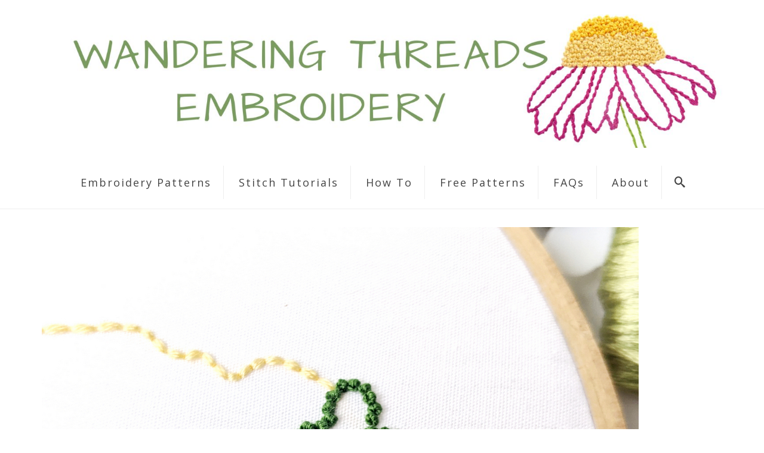

--- FILE ---
content_type: text/html; charset=UTF-8
request_url: https://www.wanderingthreadsembroidery.com/?attachment_id=17689
body_size: 16263
content:
<!DOCTYPE html>
<html class="no-js" lang="en" itemscope="itemscope" itemtype="https://schema.org/WebPage" >
<head>
  <meta charset="UTF-8">
  <meta name="viewport" content="width=device-width, initial-scale=1.0">
  <meta http-equiv="X-UA-Compatible" content="IE=edge">
  <meta name='robots' content='index, follow, max-image-preview:large, max-snippet:-1, max-video-preview:-1' />
	<style>img:is([sizes="auto" i], [sizes^="auto," i]) { contain-intrinsic-size: 3000px 1500px }</style>
	<script>window._wca = window._wca || [];</script>

	<!-- This site is optimized with the Yoast SEO plugin v26.4 - https://yoast.com/wordpress/plugins/seo/ -->
	<title>nebraska-hand-embroidery-pattern - Wandering Threads Embroidery</title>
	<link rel="canonical" href="https://www.wanderingthreadsembroidery.com/" />
	<meta property="og:locale" content="en_US" />
	<meta property="og:type" content="article" />
	<meta property="og:title" content="nebraska-hand-embroidery-pattern - Wandering Threads Embroidery" />
	<meta property="og:url" content="https://www.wanderingthreadsembroidery.com/" />
	<meta property="og:site_name" content="Wandering Threads Embroidery" />
	<meta property="article:modified_time" content="2022-04-20T15:23:03+00:00" />
	<meta property="og:image" content="https://www.wanderingthreadsembroidery.com" />
	<meta property="og:image:width" content="1000" />
	<meta property="og:image:height" content="1000" />
	<meta property="og:image:type" content="image/jpeg" />
	<meta name="twitter:card" content="summary_large_image" />
	<script type="application/ld+json" class="yoast-schema-graph">{"@context":"https://schema.org","@graph":[{"@type":"WebPage","@id":"https://www.wanderingthreadsembroidery.com/","url":"https://www.wanderingthreadsembroidery.com/","name":"nebraska-hand-embroidery-pattern - Wandering Threads Embroidery","isPartOf":{"@id":"https://www.wanderingthreadsembroidery.com/#website"},"primaryImageOfPage":{"@id":"https://www.wanderingthreadsembroidery.com/#primaryimage"},"image":{"@id":"https://www.wanderingthreadsembroidery.com/#primaryimage"},"thumbnailUrl":"https://www.wanderingthreadsembroidery.com/wp-content/uploads/2017/04/NE-3square.jpg","datePublished":"2022-04-20T15:22:52+00:00","dateModified":"2022-04-20T15:23:03+00:00","breadcrumb":{"@id":"https://www.wanderingthreadsembroidery.com/#breadcrumb"},"inLanguage":"en-US","potentialAction":[{"@type":"ReadAction","target":["https://www.wanderingthreadsembroidery.com/"]}]},{"@type":"ImageObject","inLanguage":"en-US","@id":"https://www.wanderingthreadsembroidery.com/#primaryimage","url":"https://www.wanderingthreadsembroidery.com/wp-content/uploads/2017/04/NE-3square.jpg","contentUrl":"https://www.wanderingthreadsembroidery.com/wp-content/uploads/2017/04/NE-3square.jpg","width":1000,"height":1000,"caption":"Nebraska Hand Embroidery Pattern"},{"@type":"BreadcrumbList","@id":"https://www.wanderingthreadsembroidery.com/#breadcrumb","itemListElement":[{"@type":"ListItem","position":1,"name":"Home","item":"https://www.wanderingthreadsembroidery.com/"},{"@type":"ListItem","position":2,"name":"Nebraska Hand Embroidery Pattern","item":"https://www.wanderingthreadsembroidery.com/product/nebraska-state-embroidery-pattern/"},{"@type":"ListItem","position":3,"name":"nebraska-hand-embroidery-pattern"}]},{"@type":"WebSite","@id":"https://www.wanderingthreadsembroidery.com/#website","url":"https://www.wanderingthreadsembroidery.com/","name":"Wandering Threads Embroidery","description":"Embroidery Patterns Inspired by Nature &amp; Travel","publisher":{"@id":"https://www.wanderingthreadsembroidery.com/#organization"},"potentialAction":[{"@type":"SearchAction","target":{"@type":"EntryPoint","urlTemplate":"https://www.wanderingthreadsembroidery.com/?s={search_term_string}"},"query-input":{"@type":"PropertyValueSpecification","valueRequired":true,"valueName":"search_term_string"}}],"inLanguage":"en-US"},{"@type":"Organization","@id":"https://www.wanderingthreadsembroidery.com/#organization","name":"Wandering Threads Embroidery","url":"https://www.wanderingthreadsembroidery.com/","logo":{"@type":"ImageObject","inLanguage":"en-US","@id":"https://www.wanderingthreadsembroidery.com/#/schema/logo/image/","url":"https://www.wanderingthreadsembroidery.com/wp-content/uploads/2018/08/New-Logo.jpg","contentUrl":"https://www.wanderingthreadsembroidery.com/wp-content/uploads/2018/08/New-Logo.jpg","width":568,"height":587,"caption":"Wandering Threads Embroidery"},"image":{"@id":"https://www.wanderingthreadsembroidery.com/#/schema/logo/image/"}}]}</script>
	<!-- / Yoast SEO plugin. -->


<link rel='dns-prefetch' href='//www.wanderingthreadsembroidery.com' />
<link rel='dns-prefetch' href='//stats.wp.com' />
<link rel='dns-prefetch' href='//secure.gravatar.com' />
<link rel='dns-prefetch' href='//fonts.googleapis.com' />
<link rel='dns-prefetch' href='//v0.wordpress.com' />
<link rel='preconnect' href='https://fonts.gstatic.com' crossorigin />
<link rel="alternate" type="application/rss+xml" title="Wandering Threads Embroidery &raquo; Feed" href="https://www.wanderingthreadsembroidery.com/feed/" />
<link rel="alternate" type="application/rss+xml" title="Wandering Threads Embroidery &raquo; Comments Feed" href="https://www.wanderingthreadsembroidery.com/comments/feed/" />
<link rel="shortcut icon" type="image/x-icon" href="https://www.wanderingthreadsembroidery.com/wp-content/uploads/2018/04/Favicon-001.jpg" /><script type="text/javascript">
/* <![CDATA[ */
window._wpemojiSettings = {"baseUrl":"https:\/\/s.w.org\/images\/core\/emoji\/15.0.3\/72x72\/","ext":".png","svgUrl":"https:\/\/s.w.org\/images\/core\/emoji\/15.0.3\/svg\/","svgExt":".svg","source":{"concatemoji":"https:\/\/www.wanderingthreadsembroidery.com\/wp-includes\/js\/wp-emoji-release.min.js?ver=6.7.4"}};
/*! This file is auto-generated */
!function(i,n){var o,s,e;function c(e){try{var t={supportTests:e,timestamp:(new Date).valueOf()};sessionStorage.setItem(o,JSON.stringify(t))}catch(e){}}function p(e,t,n){e.clearRect(0,0,e.canvas.width,e.canvas.height),e.fillText(t,0,0);var t=new Uint32Array(e.getImageData(0,0,e.canvas.width,e.canvas.height).data),r=(e.clearRect(0,0,e.canvas.width,e.canvas.height),e.fillText(n,0,0),new Uint32Array(e.getImageData(0,0,e.canvas.width,e.canvas.height).data));return t.every(function(e,t){return e===r[t]})}function u(e,t,n){switch(t){case"flag":return n(e,"\ud83c\udff3\ufe0f\u200d\u26a7\ufe0f","\ud83c\udff3\ufe0f\u200b\u26a7\ufe0f")?!1:!n(e,"\ud83c\uddfa\ud83c\uddf3","\ud83c\uddfa\u200b\ud83c\uddf3")&&!n(e,"\ud83c\udff4\udb40\udc67\udb40\udc62\udb40\udc65\udb40\udc6e\udb40\udc67\udb40\udc7f","\ud83c\udff4\u200b\udb40\udc67\u200b\udb40\udc62\u200b\udb40\udc65\u200b\udb40\udc6e\u200b\udb40\udc67\u200b\udb40\udc7f");case"emoji":return!n(e,"\ud83d\udc26\u200d\u2b1b","\ud83d\udc26\u200b\u2b1b")}return!1}function f(e,t,n){var r="undefined"!=typeof WorkerGlobalScope&&self instanceof WorkerGlobalScope?new OffscreenCanvas(300,150):i.createElement("canvas"),a=r.getContext("2d",{willReadFrequently:!0}),o=(a.textBaseline="top",a.font="600 32px Arial",{});return e.forEach(function(e){o[e]=t(a,e,n)}),o}function t(e){var t=i.createElement("script");t.src=e,t.defer=!0,i.head.appendChild(t)}"undefined"!=typeof Promise&&(o="wpEmojiSettingsSupports",s=["flag","emoji"],n.supports={everything:!0,everythingExceptFlag:!0},e=new Promise(function(e){i.addEventListener("DOMContentLoaded",e,{once:!0})}),new Promise(function(t){var n=function(){try{var e=JSON.parse(sessionStorage.getItem(o));if("object"==typeof e&&"number"==typeof e.timestamp&&(new Date).valueOf()<e.timestamp+604800&&"object"==typeof e.supportTests)return e.supportTests}catch(e){}return null}();if(!n){if("undefined"!=typeof Worker&&"undefined"!=typeof OffscreenCanvas&&"undefined"!=typeof URL&&URL.createObjectURL&&"undefined"!=typeof Blob)try{var e="postMessage("+f.toString()+"("+[JSON.stringify(s),u.toString(),p.toString()].join(",")+"));",r=new Blob([e],{type:"text/javascript"}),a=new Worker(URL.createObjectURL(r),{name:"wpTestEmojiSupports"});return void(a.onmessage=function(e){c(n=e.data),a.terminate(),t(n)})}catch(e){}c(n=f(s,u,p))}t(n)}).then(function(e){for(var t in e)n.supports[t]=e[t],n.supports.everything=n.supports.everything&&n.supports[t],"flag"!==t&&(n.supports.everythingExceptFlag=n.supports.everythingExceptFlag&&n.supports[t]);n.supports.everythingExceptFlag=n.supports.everythingExceptFlag&&!n.supports.flag,n.DOMReady=!1,n.readyCallback=function(){n.DOMReady=!0}}).then(function(){return e}).then(function(){var e;n.supports.everything||(n.readyCallback(),(e=n.source||{}).concatemoji?t(e.concatemoji):e.wpemoji&&e.twemoji&&(t(e.twemoji),t(e.wpemoji)))}))}((window,document),window._wpemojiSettings);
/* ]]> */
</script>
<style id='wp-emoji-styles-inline-css' type='text/css'>

	img.wp-smiley, img.emoji {
		display: inline !important;
		border: none !important;
		box-shadow: none !important;
		height: 1em !important;
		width: 1em !important;
		margin: 0 0.07em !important;
		vertical-align: -0.1em !important;
		background: none !important;
		padding: 0 !important;
	}
</style>
<link rel='stylesheet' id='wp-block-library-css' href='https://www.wanderingthreadsembroidery.com/wp-includes/css/dist/block-library/style.min.css?ver=6.7.4' type='text/css' media='all' />
<link rel='stylesheet' id='mediaelement-css' href='https://www.wanderingthreadsembroidery.com/wp-includes/js/mediaelement/mediaelementplayer-legacy.min.css?ver=4.2.17' type='text/css' media='all' />
<link rel='stylesheet' id='wp-mediaelement-css' href='https://www.wanderingthreadsembroidery.com/wp-includes/js/mediaelement/wp-mediaelement.min.css?ver=6.7.4' type='text/css' media='all' />
<style id='jetpack-sharing-buttons-style-inline-css' type='text/css'>
.jetpack-sharing-buttons__services-list{display:flex;flex-direction:row;flex-wrap:wrap;gap:0;list-style-type:none;margin:5px;padding:0}.jetpack-sharing-buttons__services-list.has-small-icon-size{font-size:12px}.jetpack-sharing-buttons__services-list.has-normal-icon-size{font-size:16px}.jetpack-sharing-buttons__services-list.has-large-icon-size{font-size:24px}.jetpack-sharing-buttons__services-list.has-huge-icon-size{font-size:36px}@media print{.jetpack-sharing-buttons__services-list{display:none!important}}.editor-styles-wrapper .wp-block-jetpack-sharing-buttons{gap:0;padding-inline-start:0}ul.jetpack-sharing-buttons__services-list.has-background{padding:1.25em 2.375em}
</style>
<style id='classic-theme-styles-inline-css' type='text/css'>
/*! This file is auto-generated */
.wp-block-button__link{color:#fff;background-color:#32373c;border-radius:9999px;box-shadow:none;text-decoration:none;padding:calc(.667em + 2px) calc(1.333em + 2px);font-size:1.125em}.wp-block-file__button{background:#32373c;color:#fff;text-decoration:none}
</style>
<style id='global-styles-inline-css' type='text/css'>
:root{--wp--preset--aspect-ratio--square: 1;--wp--preset--aspect-ratio--4-3: 4/3;--wp--preset--aspect-ratio--3-4: 3/4;--wp--preset--aspect-ratio--3-2: 3/2;--wp--preset--aspect-ratio--2-3: 2/3;--wp--preset--aspect-ratio--16-9: 16/9;--wp--preset--aspect-ratio--9-16: 9/16;--wp--preset--color--black: #000;--wp--preset--color--cyan-bluish-gray: #abb8c3;--wp--preset--color--white: #fff;--wp--preset--color--pale-pink: #f78da7;--wp--preset--color--vivid-red: #cf2e2e;--wp--preset--color--luminous-vivid-orange: #ff6900;--wp--preset--color--luminous-vivid-amber: #fcb900;--wp--preset--color--light-green-cyan: #7bdcb5;--wp--preset--color--vivid-green-cyan: #00d084;--wp--preset--color--pale-cyan-blue: #8ed1fc;--wp--preset--color--vivid-cyan-blue: #0693e3;--wp--preset--color--vivid-purple: #9b51e0;--wp--preset--color--virtue-primary: #3BADBF;--wp--preset--color--virtue-primary-light: #6c8dab;--wp--preset--color--very-light-gray: #eee;--wp--preset--color--very-dark-gray: #444;--wp--preset--gradient--vivid-cyan-blue-to-vivid-purple: linear-gradient(135deg,rgba(6,147,227,1) 0%,rgb(155,81,224) 100%);--wp--preset--gradient--light-green-cyan-to-vivid-green-cyan: linear-gradient(135deg,rgb(122,220,180) 0%,rgb(0,208,130) 100%);--wp--preset--gradient--luminous-vivid-amber-to-luminous-vivid-orange: linear-gradient(135deg,rgba(252,185,0,1) 0%,rgba(255,105,0,1) 100%);--wp--preset--gradient--luminous-vivid-orange-to-vivid-red: linear-gradient(135deg,rgba(255,105,0,1) 0%,rgb(207,46,46) 100%);--wp--preset--gradient--very-light-gray-to-cyan-bluish-gray: linear-gradient(135deg,rgb(238,238,238) 0%,rgb(169,184,195) 100%);--wp--preset--gradient--cool-to-warm-spectrum: linear-gradient(135deg,rgb(74,234,220) 0%,rgb(151,120,209) 20%,rgb(207,42,186) 40%,rgb(238,44,130) 60%,rgb(251,105,98) 80%,rgb(254,248,76) 100%);--wp--preset--gradient--blush-light-purple: linear-gradient(135deg,rgb(255,206,236) 0%,rgb(152,150,240) 100%);--wp--preset--gradient--blush-bordeaux: linear-gradient(135deg,rgb(254,205,165) 0%,rgb(254,45,45) 50%,rgb(107,0,62) 100%);--wp--preset--gradient--luminous-dusk: linear-gradient(135deg,rgb(255,203,112) 0%,rgb(199,81,192) 50%,rgb(65,88,208) 100%);--wp--preset--gradient--pale-ocean: linear-gradient(135deg,rgb(255,245,203) 0%,rgb(182,227,212) 50%,rgb(51,167,181) 100%);--wp--preset--gradient--electric-grass: linear-gradient(135deg,rgb(202,248,128) 0%,rgb(113,206,126) 100%);--wp--preset--gradient--midnight: linear-gradient(135deg,rgb(2,3,129) 0%,rgb(40,116,252) 100%);--wp--preset--font-size--small: 13px;--wp--preset--font-size--medium: 20px;--wp--preset--font-size--large: 36px;--wp--preset--font-size--x-large: 42px;--wp--preset--spacing--20: 0.44rem;--wp--preset--spacing--30: 0.67rem;--wp--preset--spacing--40: 1rem;--wp--preset--spacing--50: 1.5rem;--wp--preset--spacing--60: 2.25rem;--wp--preset--spacing--70: 3.38rem;--wp--preset--spacing--80: 5.06rem;--wp--preset--shadow--natural: 6px 6px 9px rgba(0, 0, 0, 0.2);--wp--preset--shadow--deep: 12px 12px 50px rgba(0, 0, 0, 0.4);--wp--preset--shadow--sharp: 6px 6px 0px rgba(0, 0, 0, 0.2);--wp--preset--shadow--outlined: 6px 6px 0px -3px rgba(255, 255, 255, 1), 6px 6px rgba(0, 0, 0, 1);--wp--preset--shadow--crisp: 6px 6px 0px rgba(0, 0, 0, 1);}:where(.is-layout-flex){gap: 0.5em;}:where(.is-layout-grid){gap: 0.5em;}body .is-layout-flex{display: flex;}.is-layout-flex{flex-wrap: wrap;align-items: center;}.is-layout-flex > :is(*, div){margin: 0;}body .is-layout-grid{display: grid;}.is-layout-grid > :is(*, div){margin: 0;}:where(.wp-block-columns.is-layout-flex){gap: 2em;}:where(.wp-block-columns.is-layout-grid){gap: 2em;}:where(.wp-block-post-template.is-layout-flex){gap: 1.25em;}:where(.wp-block-post-template.is-layout-grid){gap: 1.25em;}.has-black-color{color: var(--wp--preset--color--black) !important;}.has-cyan-bluish-gray-color{color: var(--wp--preset--color--cyan-bluish-gray) !important;}.has-white-color{color: var(--wp--preset--color--white) !important;}.has-pale-pink-color{color: var(--wp--preset--color--pale-pink) !important;}.has-vivid-red-color{color: var(--wp--preset--color--vivid-red) !important;}.has-luminous-vivid-orange-color{color: var(--wp--preset--color--luminous-vivid-orange) !important;}.has-luminous-vivid-amber-color{color: var(--wp--preset--color--luminous-vivid-amber) !important;}.has-light-green-cyan-color{color: var(--wp--preset--color--light-green-cyan) !important;}.has-vivid-green-cyan-color{color: var(--wp--preset--color--vivid-green-cyan) !important;}.has-pale-cyan-blue-color{color: var(--wp--preset--color--pale-cyan-blue) !important;}.has-vivid-cyan-blue-color{color: var(--wp--preset--color--vivid-cyan-blue) !important;}.has-vivid-purple-color{color: var(--wp--preset--color--vivid-purple) !important;}.has-black-background-color{background-color: var(--wp--preset--color--black) !important;}.has-cyan-bluish-gray-background-color{background-color: var(--wp--preset--color--cyan-bluish-gray) !important;}.has-white-background-color{background-color: var(--wp--preset--color--white) !important;}.has-pale-pink-background-color{background-color: var(--wp--preset--color--pale-pink) !important;}.has-vivid-red-background-color{background-color: var(--wp--preset--color--vivid-red) !important;}.has-luminous-vivid-orange-background-color{background-color: var(--wp--preset--color--luminous-vivid-orange) !important;}.has-luminous-vivid-amber-background-color{background-color: var(--wp--preset--color--luminous-vivid-amber) !important;}.has-light-green-cyan-background-color{background-color: var(--wp--preset--color--light-green-cyan) !important;}.has-vivid-green-cyan-background-color{background-color: var(--wp--preset--color--vivid-green-cyan) !important;}.has-pale-cyan-blue-background-color{background-color: var(--wp--preset--color--pale-cyan-blue) !important;}.has-vivid-cyan-blue-background-color{background-color: var(--wp--preset--color--vivid-cyan-blue) !important;}.has-vivid-purple-background-color{background-color: var(--wp--preset--color--vivid-purple) !important;}.has-black-border-color{border-color: var(--wp--preset--color--black) !important;}.has-cyan-bluish-gray-border-color{border-color: var(--wp--preset--color--cyan-bluish-gray) !important;}.has-white-border-color{border-color: var(--wp--preset--color--white) !important;}.has-pale-pink-border-color{border-color: var(--wp--preset--color--pale-pink) !important;}.has-vivid-red-border-color{border-color: var(--wp--preset--color--vivid-red) !important;}.has-luminous-vivid-orange-border-color{border-color: var(--wp--preset--color--luminous-vivid-orange) !important;}.has-luminous-vivid-amber-border-color{border-color: var(--wp--preset--color--luminous-vivid-amber) !important;}.has-light-green-cyan-border-color{border-color: var(--wp--preset--color--light-green-cyan) !important;}.has-vivid-green-cyan-border-color{border-color: var(--wp--preset--color--vivid-green-cyan) !important;}.has-pale-cyan-blue-border-color{border-color: var(--wp--preset--color--pale-cyan-blue) !important;}.has-vivid-cyan-blue-border-color{border-color: var(--wp--preset--color--vivid-cyan-blue) !important;}.has-vivid-purple-border-color{border-color: var(--wp--preset--color--vivid-purple) !important;}.has-vivid-cyan-blue-to-vivid-purple-gradient-background{background: var(--wp--preset--gradient--vivid-cyan-blue-to-vivid-purple) !important;}.has-light-green-cyan-to-vivid-green-cyan-gradient-background{background: var(--wp--preset--gradient--light-green-cyan-to-vivid-green-cyan) !important;}.has-luminous-vivid-amber-to-luminous-vivid-orange-gradient-background{background: var(--wp--preset--gradient--luminous-vivid-amber-to-luminous-vivid-orange) !important;}.has-luminous-vivid-orange-to-vivid-red-gradient-background{background: var(--wp--preset--gradient--luminous-vivid-orange-to-vivid-red) !important;}.has-very-light-gray-to-cyan-bluish-gray-gradient-background{background: var(--wp--preset--gradient--very-light-gray-to-cyan-bluish-gray) !important;}.has-cool-to-warm-spectrum-gradient-background{background: var(--wp--preset--gradient--cool-to-warm-spectrum) !important;}.has-blush-light-purple-gradient-background{background: var(--wp--preset--gradient--blush-light-purple) !important;}.has-blush-bordeaux-gradient-background{background: var(--wp--preset--gradient--blush-bordeaux) !important;}.has-luminous-dusk-gradient-background{background: var(--wp--preset--gradient--luminous-dusk) !important;}.has-pale-ocean-gradient-background{background: var(--wp--preset--gradient--pale-ocean) !important;}.has-electric-grass-gradient-background{background: var(--wp--preset--gradient--electric-grass) !important;}.has-midnight-gradient-background{background: var(--wp--preset--gradient--midnight) !important;}.has-small-font-size{font-size: var(--wp--preset--font-size--small) !important;}.has-medium-font-size{font-size: var(--wp--preset--font-size--medium) !important;}.has-large-font-size{font-size: var(--wp--preset--font-size--large) !important;}.has-x-large-font-size{font-size: var(--wp--preset--font-size--x-large) !important;}
:where(.wp-block-post-template.is-layout-flex){gap: 1.25em;}:where(.wp-block-post-template.is-layout-grid){gap: 1.25em;}
:where(.wp-block-columns.is-layout-flex){gap: 2em;}:where(.wp-block-columns.is-layout-grid){gap: 2em;}
:root :where(.wp-block-pullquote){font-size: 1.5em;line-height: 1.6;}
</style>
<style id='woocommerce-inline-inline-css' type='text/css'>
.woocommerce form .form-row .required { visibility: visible; }
</style>
<link rel='stylesheet' id='wcqi-css-css' href='https://www.wanderingthreadsembroidery.com/wp-content/plugins/woocommerce-quantity-increment/assets/css/wc-quantity-increment.css?ver=6.7.4' type='text/css' media='all' />
<link rel='stylesheet' id='brands-styles-css' href='https://www.wanderingthreadsembroidery.com/wp-content/plugins/woocommerce/assets/css/brands.css?ver=10.3.7' type='text/css' media='all' />
<link rel='stylesheet' id='virtue_main-css' href='https://www.wanderingthreadsembroidery.com/wp-content/themes/virtue_premium/assets/css/virtue.css?ver=4.10.8' type='text/css' media='all' />
<link rel='stylesheet' id='virtue_print-css' href='https://www.wanderingthreadsembroidery.com/wp-content/themes/virtue_premium/assets/css/virtue_print.css?ver=4.10.8' type='text/css' media='print' />
<link rel='stylesheet' id='virtue_woo-css' href='https://www.wanderingthreadsembroidery.com/wp-content/themes/virtue_premium/assets/css/virtue-woocommerce.css?ver=4.10.8' type='text/css' media='all' />
<link rel='stylesheet' id='virtue_so_pb-css' href='https://www.wanderingthreadsembroidery.com/wp-content/themes/virtue_premium/assets/css/virtue-so-page-builder.css?ver=4.10.8' type='text/css' media='all' />
<link rel='stylesheet' id='virtue_icons-css' href='https://www.wanderingthreadsembroidery.com/wp-content/themes/virtue_premium/assets/css/virtue_icons.css?ver=4.10.8' type='text/css' media='all' />
<link rel='stylesheet' id='virtue_skin-css' href='https://www.wanderingthreadsembroidery.com/wp-content/themes/virtue_premium/assets/css/skins/citrus.css?ver=4.10.8' type='text/css' media='all' />
<link rel="preload" as="style" href="https://fonts.googleapis.com/css?family=Lato:400%7COpen%20Sans:300,400,500,600,700,800,300italic,400italic,500italic,600italic,700italic,800italic%7CCabin%20Condensed&#038;subset=latin&#038;display=swap&#038;ver=1761602063" /><link rel="stylesheet" href="https://fonts.googleapis.com/css?family=Lato:400%7COpen%20Sans:300,400,500,600,700,800,300italic,400italic,500italic,600italic,700italic,800italic%7CCabin%20Condensed&#038;subset=latin&#038;display=swap&#038;ver=1761602063" media="print" onload="this.media='all'"><noscript><link rel="stylesheet" href="https://fonts.googleapis.com/css?family=Lato:400%7COpen%20Sans:300,400,500,600,700,800,300italic,400italic,500italic,600italic,700italic,800italic%7CCabin%20Condensed&#038;subset=latin&#038;display=swap&#038;ver=1761602063" /></noscript><script type="text/javascript" src="https://www.wanderingthreadsembroidery.com/wp-includes/js/tinymce/tinymce.min.js?ver=49110-20201110" id="wp-tinymce-root-js"></script>
<script type="text/javascript" src="https://www.wanderingthreadsembroidery.com/wp-includes/js/tinymce/plugins/compat3x/plugin.min.js?ver=49110-20201110" id="wp-tinymce-js"></script>
<script type="text/javascript" src="https://www.wanderingthreadsembroidery.com/wp-includes/js/jquery/jquery.min.js?ver=3.7.1" id="jquery-core-js"></script>
<script type="text/javascript" src="https://www.wanderingthreadsembroidery.com/wp-includes/js/jquery/jquery-migrate.min.js?ver=3.4.1" id="jquery-migrate-js"></script>
<script type="text/javascript" src="https://www.wanderingthreadsembroidery.com/wp-content/plugins/woocommerce/assets/js/jquery-blockui/jquery.blockUI.min.js?ver=2.7.0-wc.10.3.7" id="wc-jquery-blockui-js" defer="defer" data-wp-strategy="defer"></script>
<script type="text/javascript" id="wc-add-to-cart-js-extra">
/* <![CDATA[ */
var wc_add_to_cart_params = {"ajax_url":"\/wp-admin\/admin-ajax.php","wc_ajax_url":"\/?wc-ajax=%%endpoint%%","i18n_view_cart":"View cart","cart_url":"https:\/\/www.wanderingthreadsembroidery.com\/cart\/","is_cart":"","cart_redirect_after_add":"no"};
/* ]]> */
</script>
<script type="text/javascript" src="https://www.wanderingthreadsembroidery.com/wp-content/plugins/woocommerce/assets/js/frontend/add-to-cart.min.js?ver=10.3.7" id="wc-add-to-cart-js" defer="defer" data-wp-strategy="defer"></script>
<script type="text/javascript" src="https://www.wanderingthreadsembroidery.com/wp-content/plugins/woocommerce/assets/js/js-cookie/js.cookie.min.js?ver=2.1.4-wc.10.3.7" id="wc-js-cookie-js" defer="defer" data-wp-strategy="defer"></script>
<script type="text/javascript" id="woocommerce-js-extra">
/* <![CDATA[ */
var woocommerce_params = {"ajax_url":"\/wp-admin\/admin-ajax.php","wc_ajax_url":"\/?wc-ajax=%%endpoint%%","i18n_password_show":"Show password","i18n_password_hide":"Hide password"};
/* ]]> */
</script>
<script type="text/javascript" src="https://www.wanderingthreadsembroidery.com/wp-content/plugins/woocommerce/assets/js/frontend/woocommerce.min.js?ver=10.3.7" id="woocommerce-js" defer="defer" data-wp-strategy="defer"></script>
<script type="text/javascript" src="https://stats.wp.com/s-202603.js" id="woocommerce-analytics-js" defer="defer" data-wp-strategy="defer"></script>
<!--[if lt IE 9]>
<script type="text/javascript" src="https://www.wanderingthreadsembroidery.com/wp-content/themes/virtue_premium/assets/js/vendor/respond.min.js?ver=6.7.4" id="virtue-respond-js"></script>
<![endif]-->
<link rel="https://api.w.org/" href="https://www.wanderingthreadsembroidery.com/wp-json/" /><link rel="alternate" title="JSON" type="application/json" href="https://www.wanderingthreadsembroidery.com/wp-json/wp/v2/media/17689" /><link rel="EditURI" type="application/rsd+xml" title="RSD" href="https://www.wanderingthreadsembroidery.com/xmlrpc.php?rsd" />

<link rel='shortlink' href='https://wp.me/a8I4Ia-4Bj' />
<link rel="alternate" title="oEmbed (JSON)" type="application/json+oembed" href="https://www.wanderingthreadsembroidery.com/wp-json/oembed/1.0/embed?url=https%3A%2F%2Fwww.wanderingthreadsembroidery.com%2F%3Fattachment_id%3D17689" />
<meta name="generator" content="Redux 4.5.9" />	<style>img#wpstats{display:none}</style>
		<style type="text/css" id="kt-custom-css">#logo {padding-top:24px;}#logo {padding-bottom:18px;}#logo {margin-left:0px;}#logo {margin-right:0px;}#nav-main, .nav-main {margin-top:12px;}#nav-main, .nav-main  {margin-bottom:16px;}.headerfont, .tp-caption, .yith-wcan-list li, .yith-wcan .yith-wcan-reset-navigation, ul.yith-wcan-label li a, .price {font-family:Open Sans;} 
  .topbarmenu ul li {font-family:Open Sans;}
  #kadbreadcrumbs {font-family:Open Sans;}#containerfooter h3, #containerfooter h5, #containerfooter, .footercredits p, .footerclass a, .footernav ul li a {color:#FFFFFF;}.home-message:hover {background-color:#3BADBF; background-color: rgba(59, 173, 191, 0.6);}
  nav.woocommerce-pagination ul li a:hover, .wp-pagenavi a:hover, .panel-heading .accordion-toggle, .variations .kad_radio_variations label:hover, .variations .kad_radio_variations input[type=radio]:focus + label, .variations .kad_radio_variations label.selectedValue, .variations .kad_radio_variations input[type=radio]:checked + label {border-color: #3BADBF;}
  a, a:focus, #nav-main ul.sf-menu ul li a:hover, .product_price ins .amount, .price ins .amount, .color_primary, .primary-color, #logo a.brand, #nav-main ul.sf-menu a:hover,
  .woocommerce-message:before, .woocommerce-info:before, #nav-second ul.sf-menu a:hover, .footerclass a:hover, .posttags a:hover, .subhead a:hover, .nav-trigger-case:hover .kad-menu-name, 
  .nav-trigger-case:hover .kad-navbtn, #kadbreadcrumbs a:hover, #wp-calendar a, .testimonialbox .kadtestimoniallink:hover, .star-rating, .has-virtue-primary-color {color: #3BADBF;}
.widget_price_filter .ui-slider .ui-slider-handle, .product_item .kad_add_to_cart:hover, .product_item.hidetheaction:hover .kad_add_to_cart:hover, .kad-btn-primary, .button.pay, html .woocommerce-page .widget_layered_nav ul.yith-wcan-label li a:hover, html .woocommerce-page .widget_layered_nav ul.yith-wcan-label li.chosen a,
.product-category.grid_item a:hover h5, .woocommerce-message .button, .widget_layered_nav_filters ul li a, .widget_layered_nav ul li.chosen a, .track_order .button, .wpcf7 input.wpcf7-submit, .yith-wcan .yith-wcan-reset-navigation,.single_add_to_cart_button,
#containerfooter .menu li a:hover, .bg_primary, .portfolionav a:hover, .home-iconmenu a:hover, .home-iconmenu .home-icon-item:hover, p.demo_store, .topclass, #commentform .form-submit #submit, .kad-hover-bg-primary:hover, .widget_shopping_cart_content .checkout,
.login .form-row .button, .post-password-form input[type="submit"], .menu-cart-btn .kt-cart-total, #kad-head-cart-popup a.button.checkout, .kad-post-navigation .kad-previous-link a:hover, .kad-post-navigation .kad-next-link a:hover, .shipping-calculator-form .button, .cart_totals .checkout-button, .select2-results .select2-highlighted, .variations .kad_radio_variations label.selectedValue, .variations .kad_radio_variations input[type=radio]:checked + label, #payment #place_order, .shop_table .actions input[type=submit].checkout-button, input[type="submit"].button, .productnav a:hover, .image_menu_hover_class, .select2-container--default .select2-results__option--highlighted[aria-selected], .has-virtue-primary-background-color {background: #3BADBF;}.kad-mobile-nav .kad-nav-inner li.current-menu-item>a, .kad-mobile-nav .kad-nav-inner li a:hover, .kad-mobile-nav .kad-nav-inner li a:focus, #kad-banner .mobile-nav-trigger-id a.nav-trigger-case:hover .kad-menu-name, #kad-banner .mobile-nav-trigger-id a.nav-trigger-case:focus .kad-menu-name, #kad-banner .mobile-nav-trigger-id a.nav-trigger-case:hover .kad-navbtn, #kad-banner .mobile-nav-trigger-id a.nav-trigger-case:focus .kad-navbtn, .nav-trigger-case:hover .kad-navbtn {color:#367DA2;}#nav-main ul.sf-menu a:hover, #nav-main ul.sf-menu a:focus, .nav-main ul.sf-menu a:hover, .nav-main ul.sf-menu a:focus, #nav-main ul.sf-menu li.current-menu-item > a, .nav-main ul.sf-menu li.current-menu-item > a, #nav-main ul.sf-menu ul li a:hover, .nav-main ul.sf-menu ul li a:hover, #nav-main ul.sf-menu ul li a:focus, .nav-main ul.sf-menu ul li a:focus {color:#367DA2;}.headerclass, .mobile-headerclass, .kt-mainnavsticky .sticky-wrapper.is-sticky #nav-main {background:#FFFFFF    ;}.footerclass {background:#848484    ;}input[type=number]::-webkit-inner-spin-button, input[type=number]::-webkit-outer-spin-button { -webkit-appearance: none; margin: 0; } input[type=number] {-moz-appearance: textfield;}.quantity input::-webkit-outer-spin-button,.quantity input::-webkit-inner-spin-button {display: none;}.portfolionav {padding: 10px 0 10px;}.woocommerce-ordering {margin: 16px 0 0;}.product_item .product_details h5 {text-transform: none;}.product_item .product_details h5 {min-height:40px;}.kad-header-style-two .nav-main ul.sf-menu > li {width: 33.333333%;}.kad-hidepostauthortop, .postauthortop {display:none;}.subhead .postedintop, .kad-hidepostedin {display:none;}.postcommentscount {display:none;}.postdate, .kad-hidedate, .postdatetooltip, .recentpost_date{display:none;}@media (max-width: 992px) {.nav-trigger .nav-trigger-case {top: 0;} .id-kad-mobile-nav {margin-top:50px;}} header .nav-trigger .nav-trigger-case {width: auto;} .nav-trigger-case .kad-menu-name {display:none;} @media (max-width: 767px) {header .nav-trigger .nav-trigger-case {width: auto; top: 0; position: absolute;} .id-kad-mobile-nav {margin-top:50px;}}.entry-content p { margin-bottom:16px;}.hometitle {
text-transform:uppercase;
}
.boxi1 {
		margin-bottom: 20px;
text-align: center;
padding: 15px 0 1px;
background: #f2f2f2;
	}
	.boxi1 div {
		font-size: 28px;
	}
 @media only screen and (max-width: 769px) {
   .post-type-archive-product .rev_slider_wrapper { display:none; }
.post-type-archive-product .sliderclass {
display: none;
}        
}
.page-header {border:0;}
.headerfont {letter-spacing: 2px;}
.sf-menu a, .menufont, .topbarmenu ul li {letter-spacing: 2px;}
.home .sliderclass {
margin-top: -15px;
}
.nav-main ul.sf-menu > li >a {
text-transform: uppercase;
}
.headerclass {
border-bottom: 1px solid #eee;
}
.page-header {
margin: 0 0 0px;
}
.post-type-archive-tribe_events #ktmain.col-md-8 {
    width: 100%;
}
.post-type-archive-tribe_events #ktsidebar {
    display: none;
}
.mfp-title { 
    display: none!important; 
}</style><meta name="p:domain_verify" content="5b95d1926ea149f296e24ece1a5edef5"/>
<meta name="google-site-verification" content="5_WctkGFZ2QJn2Zv8UFr2rALKImDJzI-7dBmOaBvbX0" />


	<noscript><style>.woocommerce-product-gallery{ opacity: 1 !important; }</style></noscript>
	<!-- Global site tag (gtag.js) - Google Analytics -->
<script async src="https://www.googletagmanager.com/gtag/js?id=UA-42911664-1"></script>
<script>
  window.dataLayer = window.dataLayer || [];
  function gtag(){dataLayer.push(arguments);}
  gtag('js', new Date());
	gtag('config', 'UA-42911664-1');
</script>
<!-- End Google Analytics -->
			<style type="text/css" id="wp-custom-css">
			/*
You can add your own CSS here.

Click the help icon above to learn more.
*/
.tutorial-border, .tb {
	border: 1px grey dashed;
}

.tutorial-box {
  color: #fff;
	background: #2d5c88;
	padding: 6px 12px;
	display: inline;
}

.tutorial-box a {
  color: #fff;
}

a {
    color: #008080;
}

.bottom_social ul {
	list-style-type: none;
   margin: 0;
   padding: 0;
}

.bottom_social ul li {
  float: left;
  padding-right: 12px;
}

#mc_embed_signup {
	clear: left; 
	font: 14px Helvetica,Arial,sans-serif; 
}

#mc-embedded-subscribe-form {
	padding: 0 !important;
}		</style>
		<style id="virtue_premium-dynamic-css" title="dynamic-css" class="redux-options-output">header #logo a.brand,.logofont{line-height:70px;color:#367da2;font-size:54px;}.kad_tagline{line-height:40px;color:#367da2;font-size:20px;}.product_item .product_details h5{font-family:Lato;line-height:20px;font-weight:400;font-style:normal;font-size:16px;}h1{font-family:"Open Sans";line-height:40px;font-weight:400;font-style:normal;font-size:38px;}h2{font-family:"Open Sans";line-height:40px;font-weight:400;font-style:normal;font-size:32px;}h3{font-family:"Open Sans";line-height:40px;font-weight:400;font-style:normal;font-size:24px;}h4{font-family:"Open Sans";line-height:40px;font-weight:400;font-style:normal;font-size:22px;}h5{font-family:"Open Sans";line-height:23px;font-weight:400;font-style:normal;font-size:18px;}body{font-family:"Open Sans";line-height:24px;font-weight:400;font-style:normal;font-size:18px;}#nav-main ul.sf-menu a, .nav-main ul.sf-menu a{font-family:"Open Sans";line-height:36px;font-weight:400;font-style:normal;font-size:18px;}#nav-second ul.sf-menu a{font-family:"Cabin Condensed";line-height:22px;font-weight:normal;font-style:normal;font-size:18px;}#nav-main ul.sf-menu ul li a, #nav-second ul.sf-menu ul li a, .nav-main ul.sf-menu ul li a{line-height:heritpx;font-size:12px;}.kad-nav-inner .kad-mnav, .kad-mobile-nav .kad-nav-inner li a,.nav-trigger-case{font-family:"Open Sans";line-height:20px;font-weight:normal;font-style:normal;font-size:16px;}</style></head>
<body class="attachment attachment-template-default single single-attachment postid-17689 attachmentid-17689 attachment-jpeg wp-embed-responsive theme-virtue_premium woocommerce-no-js notsticky virtue-skin-citrus wide ?attachment_id=17689" data-smooth-scrolling="0" data-smooth-scrolling-hide="0" data-jsselect="0" data-product-tab-scroll="0" data-animate="1" data-sticky="0" >
	<!-- Global site tag (gtag.js) - Google Analytics -->
<script async src="https://www.googletagmanager.com/gtag/js?id=UA-101481201-1"></script>
<script>
  window.dataLayer = window.dataLayer || [];
  function gtag(){dataLayer.push(arguments);}
  gtag('js', new Date());

  gtag('config', 'UA-101481201-1');
</script>
	<div id="wrapper" class="container">
	<!--[if lt IE 8]><div class="alert"> You are using an outdated browser. Please upgrade your browser to improve your experience.</div><![endif]-->
	<header id="kad-banner" class="banner headerclass kt-not-mobile-sticky " data-header-shrink="0" data-mobile-sticky="0" data-menu-stick="0">
	<div class="container">
		<div class="row">
			<div class="col-md-12 clearfix kad-header-left">
				<div id="logo" class="logocase">
					<a class="brand logofont" href="https://www.wanderingthreadsembroidery.com/" title="Wandering Threads Embroidery">
													<div id="thelogo">
								<div class="kt-intrinsic-container kt-intrinsic-container-center" style="max-width:1680px"><div class="kt-intrinsic" style="padding-bottom:19.642857142857%;"><img src="https://www.wanderingthreadsembroidery.com/wp-content/uploads/2021/09/Website-Logo-1-scaled-1680x330.jpg" width="1680" height="330" srcset="https://www.wanderingthreadsembroidery.com/wp-content/uploads/2021/09/Website-Logo-1-scaled-1680x330.jpg 1680w, https://www.wanderingthreadsembroidery.com/wp-content/uploads/2021/09/Website-Logo-1-300x59.jpg 300w, https://www.wanderingthreadsembroidery.com/wp-content/uploads/2021/09/Website-Logo-1-1024x201.jpg 1024w, https://www.wanderingthreadsembroidery.com/wp-content/uploads/2021/09/Website-Logo-1-768x151.jpg 768w, https://www.wanderingthreadsembroidery.com/wp-content/uploads/2021/09/Website-Logo-1-1536x302.jpg 1536w, https://www.wanderingthreadsembroidery.com/wp-content/uploads/2021/09/Website-Logo-1-2048x402.jpg 2048w" sizes="(max-width: 1680px) 100vw, 1680px" class="kad-standard-logo" alt="Wandering Threads Embroidery" ></div></div>							</div>
												</a>
									</div> <!-- Close #logo -->
			</div><!-- close kad-header-left -->
						<div class="col-md-12 kad-header-right">
							<nav id="nav-main" class="clearfix">
					<ul id="menu-top-menu" class="sf-menu"><li  class=" menu-item-16640 menu-item menu-embroidery-patterns"><a href="https://www.wanderingthreadsembroidery.com/embroidery-patterns/"><span>Embroidery Patterns</span></a></li>
<li  class=" menu-item-1180 menu-item menu-stitch-tutorials"><a href="https://www.wanderingthreadsembroidery.com/embroidery-stitch-tutorials/"><span>Stitch Tutorials</span></a></li>
<li  class=" menu-item-88 menu-item menu-how-to"><a href="https://www.wanderingthreadsembroidery.com/inspiration/"><span>How To</span></a></li>
<li  class=" menu-item-12360 menu-item menu-free-patterns"><a href="https://www.wanderingthreadsembroidery.com/free-patterns/"><span>Free Patterns</span></a></li>
<li  class=" menu-item-12584 menu-item menu-faqs"><a href="https://www.wanderingthreadsembroidery.com/frequently-asked-questions/"><span>FAQs</span></a></li>
<li  class=" menu-item-20091 menu-item menu-about"><a href="https://www.wanderingthreadsembroidery.com/about/"><span>About</span></a></li>
            <li class="menu-search-icon-kt">
      <a class="kt-menu-search-btn collapsed" role="button" tabindex="0" title="Search" data-toggle="collapse" data-target="#kad-menu-search-popup">
        <i class="icon-search"></i>
	</a>
        <div id="kad-menu-search-popup" class="search-container container collapse">
          <div class="kt-search-container">
          

<form role="search" method="get" class="form-search product-search-form" action="https://www.wanderingthreadsembroidery.com/">
	<label class="screen-reader-text" for="woocommerce-product-search-field-0">Search for:</label>
	<input type="text" value="" id="woocommerce-product-search-field-0" name="s" class="search-query search-field" placeholder="Search for products" />
	<button type="submit" class="search-icon" aria-label="Submit Search"><i class="icon-search"></i></button>
	<input type="hidden" name="post_type" value="product" />
</form>          </div>
        </div>
    </li>
       </ul>				</nav>
							</div> <!-- Close kad-header-right -->       
		</div> <!-- Close Row -->
						<div id="mobile-nav-trigger" class="nav-trigger mobile-nav-trigger-id">
					<button class="nav-trigger-case collapsed mobileclass" title="Menu" aria-label="Menu" data-toggle="collapse" rel="nofollow" data-target=".mobile_menu_collapse">
						<span class="kad-navbtn clearfix">
							<i class="icon-menu"></i>
						</span>
						<span class="kad-menu-name">
							Menu						</span>
					</button>
				</div>
				<div id="kad-mobile-nav" class="kad-mobile-nav id-kad-mobile-nav">
					<div class="kad-nav-inner mobileclass">
						<div id="mobile_menu_collapse" class="kad-nav-collapse collapse mobile_menu_collapse">
							

<form role="search" method="get" class="form-search product-search-form" action="https://www.wanderingthreadsembroidery.com/">
	<label class="screen-reader-text" for="woocommerce-product-search-field-1">Search for:</label>
	<input type="text" value="" id="woocommerce-product-search-field-1" name="s" class="search-query search-field" placeholder="Search for products" />
	<button type="submit" class="search-icon" aria-label="Submit Search"><i class="icon-search"></i></button>
	<input type="hidden" name="post_type" value="product" />
</form><ul id="menu-top-menu-1" class="kad-mnav"><li  class=" menu-item-16640 menu-item menu-embroidery-patterns"><a href="https://www.wanderingthreadsembroidery.com/embroidery-patterns/"><span>Embroidery Patterns</span></a></li>
<li  class=" menu-item-1180 menu-item menu-stitch-tutorials"><a href="https://www.wanderingthreadsembroidery.com/embroidery-stitch-tutorials/"><span>Stitch Tutorials</span></a></li>
<li  class=" menu-item-88 menu-item menu-how-to"><a href="https://www.wanderingthreadsembroidery.com/inspiration/"><span>How To</span></a></li>
<li  class=" menu-item-12360 menu-item menu-free-patterns"><a href="https://www.wanderingthreadsembroidery.com/free-patterns/"><span>Free Patterns</span></a></li>
<li  class=" menu-item-12584 menu-item menu-faqs"><a href="https://www.wanderingthreadsembroidery.com/frequently-asked-questions/"><span>FAQs</span></a></li>
<li  class=" menu-item-20091 menu-item menu-about"><a href="https://www.wanderingthreadsembroidery.com/about/"><span>About</span></a></li>
</ul>						</div>
					</div>
				</div>   
					</div> <!-- Close Container -->
	</header>
	<div class="wrap clearfix contentclass hfeed" role="document">

			<div class="container virtue-woomessages-container"><div class="woocommerce"></div></div><div id="content" class="container">
	<div id="post-17689" class="row single-article kt-attachment-page">
		<div class="main col-md-12" id="ktmain" role="main">
							<article class="post-17689 attachment type-attachment status-inherit hentry">
					<a href="https://www.wanderingthreadsembroidery.com/wp-content/uploads/2017/04/NE-3square.jpg">
					<img width="1000" height="1000" src="https://www.wanderingthreadsembroidery.com/wp-content/uploads/2017/04/NE-3square.jpg" class="attachment-full size-full" alt="Nebraska Hand Embroidery Pattern" decoding="async" fetchpriority="high" srcset="https://www.wanderingthreadsembroidery.com/wp-content/uploads/2017/04/NE-3square.jpg 1000w, https://www.wanderingthreadsembroidery.com/wp-content/uploads/2017/04/NE-3square-300x300.jpg 300w, https://www.wanderingthreadsembroidery.com/wp-content/uploads/2017/04/NE-3square-150x150.jpg 150w, https://www.wanderingthreadsembroidery.com/wp-content/uploads/2017/04/NE-3square-768x768.jpg 768w, https://www.wanderingthreadsembroidery.com/wp-content/uploads/2017/04/NE-3square-500x500.jpg 500w, https://www.wanderingthreadsembroidery.com/wp-content/uploads/2017/04/NE-3square-456x456.jpg 456w, https://www.wanderingthreadsembroidery.com/wp-content/uploads/2017/04/NE-3square-100x100.jpg 100w, https://www.wanderingthreadsembroidery.com/wp-content/uploads/2017/04/NE-3square-912x912.jpg 912w" sizes="(max-width: 1000px) 100vw, 1000px" />					</a>
					<header>
					<a href="https://www.wanderingthreadsembroidery.com/wp-content/uploads/2017/04/NE-3square.jpg">
						<h1 class="entry-title">nebraska-hand-embroidery-pattern</h1>
					</a>
					<div class="subhead">
	</div>
					</header>
					<div class="entry-content clearfix">
											</div>
					<footer class="single-footer">
					</footer>
									</article>
					</div>
			</div><!-- /.row-->
					</div><!-- /.content -->
	</div><!-- /.wrap -->
<footer id="containerfooter" class="footerclass">
  <div class="container">
  	<div class="row">
  		 
					<div class="col-md-4 footercol1">
					<div class="widget-1 widget-first footer-widget widget"><aside id="text-7" class="widget_text"><h3>Newsletter</h3>			<div class="textwidget"><p><!-- Begin MailChimp Signup Form -->
<link href="//cdn-images.mailchimp.com/embedcode/slim-10_7.css" rel="stylesheet" type="text/css">
<div id="mc_embed_signup">
<form action="//wanderingthreadsembroidery.us16.list-manage.com/subscribe/post?u=47bd4397905534298a0ea6bc2&#038;id=c6dcf8c427" method="post" id="mc-embedded-subscribe-form" name="mc-embedded-subscribe-form" class="validate" target="_blank" novalidate>
<div id="mc_embed_signup_scroll">
	<input type="email" value="" name="EMAIL" class="email" id="mce-EMAIL" placeholder="email address" required></p>
<div style="position: absolute; left: -5000px;" aria-hidden="true"><input type="text" name="b_47bd4397905534298a0ea6bc2_c6dcf8c427" tabindex="-1" value=""></div>
<div class="clear"><input type="submit" value="Subscribe" name="subscribe" id="mc-embedded-subscribe" class="button"></div>
</p></div>
</form>
</div>
<p><!--End mc_embed_signup--></p>
</div>
		</aside></div>					</div> 
            					 
					<div class="col-md-4 footercol2">
					<div class="widget-1 widget-first footer-widget widget"><aside id="text-6" class="widget_text">			<div class="textwidget"><div class="bottom_social">
<ul>
<li><a class="topbar-icon-1" href="https://www.wanderingthreadsembroidery.com/contact/" target="_self" rel="noopener" data-toggle="tooltip" data-placement="bottom" data-original-title=""><img decoding="async" src="https://www.wanderingthreadsembroidery.com/wp-content/uploads/2017/06/email48px.png" /></a></li>
<li><a class="topbar-icon-2" href="https://www.facebook.com/wanderingthreadsembroidery/" target="_blank" rel="noopener" data-toggle="tooltip" data-placement="bottom" data-original-title=""><img decoding="async" src="https://www.wanderingthreadsembroidery.com/wp-content/uploads/2017/06/facebook48px.png" /></a></li>
<li><a class="topbar-icon-3" href="https://www.instagram.com/wanderingthreadsembroidery/" target="_blank" data-toggle="tooltip" data-placement="bottom" data-original-title=""><img decoding="async" src="https://www.wanderingthreadsembroidery.com/wp-content/uploads/2017/06/instagram48px.png" /></a></li>
<li><a class="topbar-icon-4" href="https://www.pinterest.com/wanderingthreadsembroidery/" target="_blank" data-toggle="tooltip" data-placement="bottom" data-original-title=""><img decoding="async" src="https://www.wanderingthreadsembroidery.com/wp-content/uploads/2017/06/pinterest48px.png" /></a></li>
</ul>
</div>
</div>
		</aside></div><div class="widget-2 footer-widget widget"><aside id="text-3" class="widget_text">			<div class="textwidget"><p><a href="https://www.wanderingthreadsembroidery.com/contact/">Contact Us</a></p>
</div>
		</aside></div><div class="widget-3 widget-last footer-widget widget"><aside id="widget_kadence_social-2" class="widget_kadence_social">	<div class="virtue_social_widget clearfix">
					<a href="https://www.facebook.com/wanderingthreadsembroidery/" aria-label="Facebook" class="facebook_link" rel="noopener" title="Facebook" target="_blank" data-toggle="tooltip" data-placement="top" data-original-title="Facebook">
				<i class="icon-facebook"></i>
			</a>
						<a href="https://www.instagram.com/wanderingthreadsembroidery/" aria-label="Instagram" class="instagram_link" rel="noopener" title="Instagram" target="_blank" data-toggle="tooltip" data-placement="top" data-original-title="Instagram">
				<i class="icon-instagram"></i>
			</a>
						<a href="https://www.pinterest.com/wanderingthreadsembroidery/" aria-label="Pinterest" class="pinterest_link" rel="noopener" title="Pinterest" target="_blank" data-toggle="tooltip" data-placement="top" data-original-title="Pinterest">
				<i class="icon-pinterest"></i>
			</a>
				</div>
	</aside></div>					</div> 
		        		         
					<div class="col-md-4 footercol3">
					<div class="widget-1 widget-first footer-widget widget"><aside id="text-5" class="widget_text"><h3>Products &#038; Info</h3>			<div class="textwidget"><p><a href="https://www.wanderingthreadsembroidery.com/">Home</a><br />
<a href="https://www.wanderingthreadsembroidery.com/shop/">Patterns</a><br />
<a href="https://www.wanderingthreadsembroidery.com/embroidery-stitch-tutorials/">Tutorials</a><br />
<a href="https://www.wanderingthreadsembroidery.com/inspiration/">Inspiration</a><br />
<a href="https://www.wanderingthreadsembroidery.com/about/">About</a><br />
<a href="https://www.wanderingthreadsembroidery.com/cart/">Cart</a></p>
</div>
		</aside></div>

<script type="text/javascript" data-dojo-config="usePlainJson: true, isDebug: false">jQuery.getScript( "//downloads.mailchimp.com/js/signup-forms/popup/unique-methods/embed.js", function( data, textStatus, jqxhr ) { window.dojoRequire(["mojo/signup-forms/Loader"], function(L) { L.start({"baseUrl":"mc.us16.list-manage.com","uuid":"47bd4397905534298a0ea6bc2","lid":"c6dcf8c427","uniqueMethods":true}) });} );</script>

					</div> 
	            	                 </div> <!-- Row -->
                </div>
        <div class="footerbase">
        	<div class="container">
        		<div class="footercredits clearfix">
    		
		    				        	<p>&copy; 2026 Wandering Threads Embroidery - WordPress Theme by <a target="_blank" rel="nofollow noopener noreferrer" href="https://www.kadencewp.com/">Kadence WP</a></p>

    			</div><!-- credits -->
    		</div><!-- container -->
    </div><!-- footerbase -->
</footer>		</div><!--Wrapper-->
		<script id="mcjs">!function(c,h,i,m,p){m=c.createElement(h),p=c.getElementsByTagName(h)[0],m.async=1,m.src=i,p.parentNode.insertBefore(m,p)}(document,"script","https://chimpstatic.com/mcjs-connected/js/users/47bd4397905534298a0ea6bc2/0b1cb832cbcffad44f2d03ae6.js");</script><script>
    // Fill in your MailChimp popup settings below.
    // These can be found in the original popup script from MailChimp.
    var mailchimpConfig = {
        baseUrl: 'mc.us16.list-manage.com',
        uuid: '47bd4397905534298a0ea6bc2',
        lid: 'c6dcf8c427'
    };
    
    // No edits below this line are required
    var chimpPopupLoader = document.createElement("script");
    chimpPopupLoader.src = '//s3.amazonaws.com/downloads.mailchimp.com/js/signup-forms/popup/embed.js';
    chimpPopupLoader.setAttribute('data-dojo-config', 'usePlainJson: true, isDebug: false');

    var chimpPopup = document.createElement("script");
    chimpPopup.appendChild(document.createTextNode('require(["mojo/signup-forms/Loader"], function (L) { L.start({"baseUrl": "' +  mailchimpConfig.baseUrl + '", "uuid": "' + mailchimpConfig.uuid + '", "lid": "' + mailchimpConfig.lid + '"})});'));

    jQuery(function ($) {
        document.body.appendChild(chimpPopupLoader);

        $(window).load(function () {
            document.body.appendChild(chimpPopup);
        });

    });
</script>	<script type='text/javascript'>
		(function () {
			var c = document.body.className;
			c = c.replace(/woocommerce-no-js/, 'woocommerce-js');
			document.body.className = c;
		})();
	</script>
	<link rel='stylesheet' id='wc-stripe-blocks-checkout-style-css' href='https://www.wanderingthreadsembroidery.com/wp-content/plugins/woocommerce-gateway-stripe/build/upe-blocks.css?ver=7a015a6f0fabd17529b6' type='text/css' media='all' />
<link rel='stylesheet' id='wc-blocks-style-css' href='https://www.wanderingthreadsembroidery.com/wp-content/plugins/woocommerce/assets/client/blocks/wc-blocks.css?ver=wc-10.3.7' type='text/css' media='all' />
<script type="text/javascript" src="https://www.wanderingthreadsembroidery.com/wp-content/plugins/woocommerce-quantity-increment/assets/js/wc-quantity-increment.min.js?ver=6.7.4" id="wcqi-js-js"></script>
<script type="text/javascript" id="mailchimp-woocommerce-js-extra">
/* <![CDATA[ */
var mailchimp_public_data = {"site_url":"https:\/\/www.wanderingthreadsembroidery.com","ajax_url":"https:\/\/www.wanderingthreadsembroidery.com\/wp-admin\/admin-ajax.php","disable_carts":"","subscribers_only":"","language":"en","allowed_to_set_cookies":"1"};
/* ]]> */
</script>
<script type="text/javascript" src="https://www.wanderingthreadsembroidery.com/wp-content/plugins/mailchimp-for-woocommerce/public/js/mailchimp-woocommerce-public.min.js?ver=3.5.07" id="mailchimp-woocommerce-js"></script>
<script type="text/javascript" src="https://www.wanderingthreadsembroidery.com/wp-includes/js/dist/hooks.min.js?ver=4d63a3d491d11ffd8ac6" id="wp-hooks-js"></script>
<script type="text/javascript" src="https://www.wanderingthreadsembroidery.com/wp-includes/js/dist/i18n.min.js?ver=5e580eb46a90c2b997e6" id="wp-i18n-js"></script>
<script type="text/javascript" id="wp-i18n-js-after">
/* <![CDATA[ */
wp.i18n.setLocaleData( { 'text direction\u0004ltr': [ 'ltr' ] } );
/* ]]> */
</script>
<script type="text/javascript" src="https://www.wanderingthreadsembroidery.com/wp-includes/js/dist/vendor/wp-polyfill.min.js?ver=3.15.0" id="wp-polyfill-js"></script>
<script type="text/javascript" src="https://www.wanderingthreadsembroidery.com/wp-includes/js/dist/url.min.js?ver=e87eb76272a3a08402d2" id="wp-url-js"></script>
<script type="text/javascript" src="https://www.wanderingthreadsembroidery.com/wp-includes/js/dist/api-fetch.min.js?ver=d387b816bc1ed2042e28" id="wp-api-fetch-js"></script>
<script type="text/javascript" id="wp-api-fetch-js-after">
/* <![CDATA[ */
wp.apiFetch.use( wp.apiFetch.createRootURLMiddleware( "https://www.wanderingthreadsembroidery.com/wp-json/" ) );
wp.apiFetch.nonceMiddleware = wp.apiFetch.createNonceMiddleware( "8e2ff39067" );
wp.apiFetch.use( wp.apiFetch.nonceMiddleware );
wp.apiFetch.use( wp.apiFetch.mediaUploadMiddleware );
wp.apiFetch.nonceEndpoint = "https://www.wanderingthreadsembroidery.com/wp-admin/admin-ajax.php?action=rest-nonce";
/* ]]> */
</script>
<script type="text/javascript" src="https://www.wanderingthreadsembroidery.com/wp-content/plugins/jetpack/jetpack_vendor/automattic/woocommerce-analytics/build/woocommerce-analytics-client.js?minify=false&amp;ver=0daedf2e8bf6852380b8" id="woocommerce-analytics-client-js" defer="defer" data-wp-strategy="defer"></script>
<script type="text/javascript" src="https://www.wanderingthreadsembroidery.com/wp-content/plugins/woocommerce/assets/js/sourcebuster/sourcebuster.min.js?ver=10.3.7" id="sourcebuster-js-js"></script>
<script type="text/javascript" id="wc-order-attribution-js-extra">
/* <![CDATA[ */
var wc_order_attribution = {"params":{"lifetime":1.0e-5,"session":30,"base64":false,"ajaxurl":"https:\/\/www.wanderingthreadsembroidery.com\/wp-admin\/admin-ajax.php","prefix":"wc_order_attribution_","allowTracking":true},"fields":{"source_type":"current.typ","referrer":"current_add.rf","utm_campaign":"current.cmp","utm_source":"current.src","utm_medium":"current.mdm","utm_content":"current.cnt","utm_id":"current.id","utm_term":"current.trm","utm_source_platform":"current.plt","utm_creative_format":"current.fmt","utm_marketing_tactic":"current.tct","session_entry":"current_add.ep","session_start_time":"current_add.fd","session_pages":"session.pgs","session_count":"udata.vst","user_agent":"udata.uag"}};
/* ]]> */
</script>
<script type="text/javascript" src="https://www.wanderingthreadsembroidery.com/wp-content/plugins/woocommerce/assets/js/frontend/order-attribution.min.js?ver=10.3.7" id="wc-order-attribution-js"></script>
<script type="text/javascript" src="https://www.wanderingthreadsembroidery.com/wp-content/themes/virtue_premium/assets/js/min/bootstrap-min.js?ver=4.10.8" id="bootstrap-js"></script>
<script type="text/javascript" src="https://www.wanderingthreadsembroidery.com/wp-includes/js/hoverIntent.min.js?ver=1.10.2" id="hoverIntent-js"></script>
<script type="text/javascript" src="https://www.wanderingthreadsembroidery.com/wp-content/themes/virtue_premium/assets/js/min/plugins-min.js?ver=4.10.8" id="virtue_plugins-js"></script>
<script type="text/javascript" src="https://www.wanderingthreadsembroidery.com/wp-content/themes/virtue_premium/assets/js/min/kt-sticky-min.js?ver=4.10.8" id="kadence-sticky-js"></script>
<script type="text/javascript" src="https://www.wanderingthreadsembroidery.com/wp-content/themes/virtue_premium/assets/js/min/magnific-popup-min.js?ver=4.10.8" id="magnific-popup-js"></script>
<script type="text/javascript" id="virtue_lightbox-js-extra">
/* <![CDATA[ */
var virtue_lightbox = {"loading":"Loading...","of":"%curr% of %total%","error":"The Image could not be loaded."};
/* ]]> */
</script>
<script type="text/javascript" src="https://www.wanderingthreadsembroidery.com/wp-content/themes/virtue_premium/assets/js/min/virtue_lightbox-min.js?ver=4.10.8" id="virtue_lightbox-js"></script>
<script type="text/javascript" src="https://www.wanderingthreadsembroidery.com/wp-includes/js/imagesloaded.min.js?ver=5.0.0" id="imagesloaded-js"></script>
<script type="text/javascript" src="https://www.wanderingthreadsembroidery.com/wp-includes/js/masonry.min.js?ver=4.2.2" id="masonry-js"></script>
<script type="text/javascript" id="virtue_main-js-extra">
/* <![CDATA[ */
var virtue_js = {"totop":"To Top"};
/* ]]> */
</script>
<script type="text/javascript" src="https://www.wanderingthreadsembroidery.com/wp-content/themes/virtue_premium/assets/js/min/main-min.js?ver=4.10.8" id="virtue_main-js"></script>
<script type="text/javascript" src="https://www.wanderingthreadsembroidery.com/wp-content/themes/virtue_premium/assets/js/min/kt-add-to-cart-variation-min.js?ver=6.7.4" id="kt-wc-add-to-cart-variation-js"></script>
<script type="text/javascript" id="jetpack-stats-js-before">
/* <![CDATA[ */
_stq = window._stq || [];
_stq.push([ "view", JSON.parse("{\"v\":\"ext\",\"blog\":\"128715234\",\"post\":\"17689\",\"tz\":\"-7\",\"srv\":\"www.wanderingthreadsembroidery.com\",\"j\":\"1:15.2\"}") ]);
_stq.push([ "clickTrackerInit", "128715234", "17689" ]);
/* ]]> */
</script>
<script type="text/javascript" src="https://stats.wp.com/e-202603.js" id="jetpack-stats-js" defer="defer" data-wp-strategy="defer"></script>
		<script type="text/javascript">
			(function() {
				window.wcAnalytics = window.wcAnalytics || {};
				const wcAnalytics = window.wcAnalytics;

				// Set the assets URL for webpack to find the split assets.
				wcAnalytics.assets_url = 'https://www.wanderingthreadsembroidery.com/wp-content/plugins/jetpack/jetpack_vendor/automattic/woocommerce-analytics/src/../build/';

				// Set common properties for all events.
				wcAnalytics.commonProps = {"blog_id":128715234,"store_id":"c6f330d2-7651-4074-9f15-0cbf56ce6083","ui":null,"url":"https://www.wanderingthreadsembroidery.com","woo_version":"10.3.7","wp_version":"6.7.4","store_admin":0,"device":"desktop","store_currency":"USD","timezone":"America/Phoenix","is_guest":1};

				// Set the event queue.
				wcAnalytics.eventQueue = [];

				// Features.
				wcAnalytics.features = {
					ch: false,
					sessionTracking: false,
					proxy: false,
				};

				wcAnalytics.breadcrumbs = ["State &amp; Province Patterns","Nebraska Hand Embroidery Pattern","nebraska-hand-embroidery-pattern"];

				// Page context flags.
				wcAnalytics.pages = {
					isAccountPage: false,
					isCart: false,
				};
			})();
		</script>
			</body>
</html>